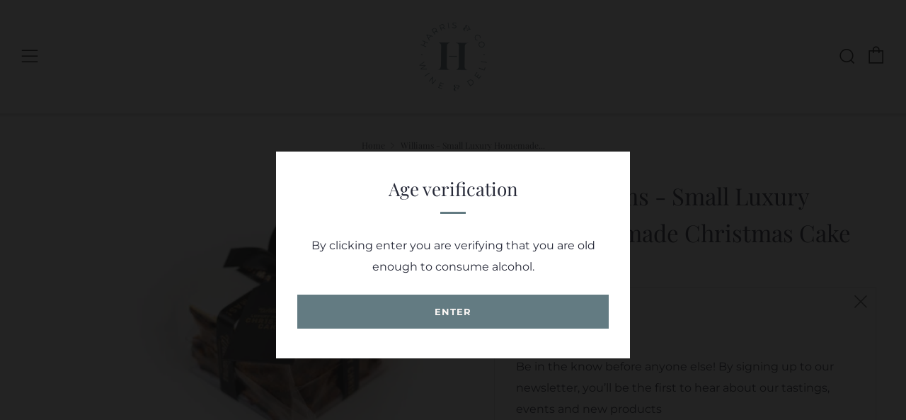

--- FILE ---
content_type: text/javascript
request_url: https://www.harrisandco.uk/cdn/shop/t/2/assets/custom.js?v=152733329445290166911593683139
body_size: -790
content:
//# sourceMappingURL=/cdn/shop/t/2/assets/custom.js.map?v=152733329445290166911593683139
